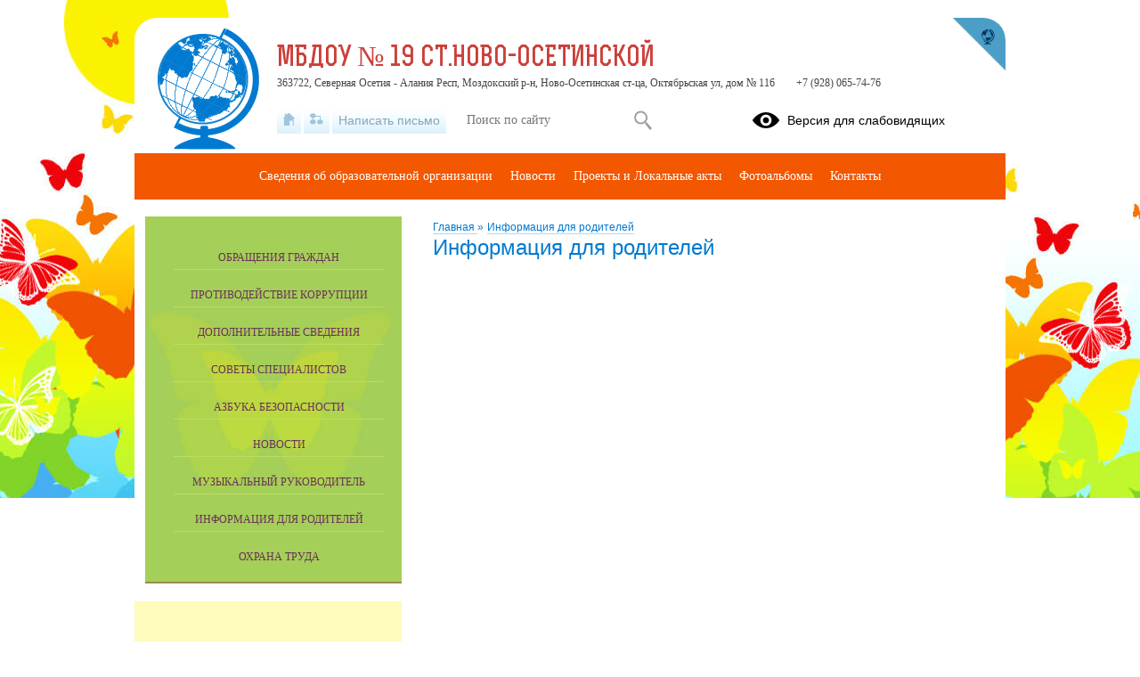

--- FILE ---
content_type: text/html; charset=UTF-8
request_url: https://19.mozdoksad.ru/news-service/articles?parents=1&publish_children=1&limit=6&edu_id=mzdkts19_new&site_type=school
body_size: 1181
content:
{"messages":null,"errors":null,"data":{"list":[{"id":"637000","caption":"2026 \u0433\u043e\u0434 \u043e\u0431\u044a\u044f\u0432\u043b\u0435\u043d \u041f\u0440\u0435\u0437\u0438\u0434\u0435\u043d\u0442\u043e\u043c \u0420\u043e\u0441\u0441\u0438\u0439\u0441\u043a\u043e\u0439 \u0424\u0435\u0434\u0435\u0440\u0430\u0446\u0438\u0438 \u0413\u043e\u0434\u043e\u043c \u0435\u0434\u0438\u043d\u0441\u0442\u0432\u0430 \u043d\u0430\u0440\u043e\u0434\u043e\u0432 \u0420\u043e\u0441\u0441\u0438\u0438","annotation":"","date":"01.01.2025","image":"https:\/\/news-service.uralschool.ru\/upload\/org9179\/t176797\/images\/big\/d7qZLFw51xIFIoMI5mmY1767973461.jpg","note":"\u0414\u043e\u0431\u0430\u0432\u043b\u0435\u043d\u0430 \u043d\u043e\u0432\u043e\u0441\u0442\u044c","day":"1","host":"https:\/\/mozdok-ruo.uoedu.ru","host_caption":"\u0423\u043f\u0440\u0430\u0432\u043b\u0435\u043d\u0438\u0435 \u043e\u0431\u0440\u0430\u0437\u043e\u0432\u0430\u043d\u0438\u044f \u0410\u041c\u0421 \u041c\u043e\u0437\u0434\u043e\u043a\u0441\u043a\u043e\u0433\u043e \u0440\u0430\u0439\u043e\u043d\u0430","status":2,"url":"\/news-service\/articles\/item?id=637000&lang=ru&type=news&site_type=school","visits_total":1375,"visits_today":1,"cms":null},{"id":"707616","caption":"\u0415\u0436\u0435\u0433\u043e\u0434\u043d\u043e\u0435 \u043e\u0431\u043e\u0437\u0440\u0435\u043d\u0438\u0435 \u0441\u0443\u0431\u044a\u0435\u043a\u0442\u043e\u0432 \u0420\u0424 \u00ab\u0421\u043e\u0446\u0438\u0430\u043b\u044c\u043d\u043e\u0435 \u0440\u0430\u0437\u0432\u0438\u0442\u0438\u0435 \u0420\u043e\u0441\u0441\u0438\u0438\u00bb","annotation":"","date":"19.07.2024","image":"https:\/\/news-service.uralschool.ru\/upload\/org9179\/t172139\/images\/thumb\/1F4gF01VVTVQhe6hYREu1721395509.jpg","note":"\u0414\u043e\u0431\u0430\u0432\u043b\u0435\u043d\u0430 \u043d\u043e\u0432\u043e\u0441\u0442\u044c","day":"19","host":"https:\/\/mozdok-ruo.uoedu.ru","host_caption":"\u0423\u043f\u0440\u0430\u0432\u043b\u0435\u043d\u0438\u0435 \u043e\u0431\u0440\u0430\u0437\u043e\u0432\u0430\u043d\u0438\u044f \u0410\u041c\u0421 \u041c\u043e\u0437\u0434\u043e\u043a\u0441\u043a\u043e\u0433\u043e \u0440\u0430\u0439\u043e\u043d\u0430","status":2,"url":"\/news-service\/articles\/item?id=707616&lang=ru&type=news&site_type=school","visits_total":1270,"visits_today":1,"cms":null},{"id":"341374","caption":"\u0412\u0441\u0435\u0440\u043e\u0441\u0441\u0438\u0439\u0441\u043a\u043e\u0435 \u043e\u043d\u043b\u0430\u0439\u043d-\u0433\u043e\u043b\u043e\u0441\u043e\u0432\u0430\u043d\u0438\u0435 \u0437\u0430 \u043e\u0431\u044a\u0435\u043a\u0442\u044b \u0431\u043b\u0430\u0433\u043e\u0443\u0441\u0442\u0440\u043e\u0439\u0441\u0442\u0432\u0430","annotation":"","date":"12.04.2023","image":"https:\/\/news-service.uralschool.ru\/upload\/org9179\/t168129\/images\/thumb\/fwG1DnHSn4hUCHaDqlSm1681298264.png","note":"\u0414\u043e\u0431\u0430\u0432\u043b\u0435\u043d\u0430 \u043d\u043e\u0432\u043e\u0441\u0442\u044c","day":"12","host":"https:\/\/mozdok-ruo.uoedu.ru","host_caption":"\u0423\u043f\u0440\u0430\u0432\u043b\u0435\u043d\u0438\u0435 \u043e\u0431\u0440\u0430\u0437\u043e\u0432\u0430\u043d\u0438\u044f \u0410\u041c\u0421 \u041c\u043e\u0437\u0434\u043e\u043a\u0441\u043a\u043e\u0433\u043e \u0440\u0430\u0439\u043e\u043d\u0430","status":2,"url":"\/news-service\/articles\/item?id=341374&lang=ru&type=news&site_type=school","visits_total":2190,"visits_today":2,"cms":null},{"id":"333902","caption":"\u0422\u043e\u0440\u0436\u0435\u0441\u0442\u0432\u0435\u043d\u043d\u043e\u0435 \u043e\u0442\u043a\u0440\u044b\u0442\u0438\u0435 \u041c\u0411\u041e\u0423 \u0421\u041e\u0428 \u0441\u0442. \u041f\u0430\u0432\u043b\u043e\u0434\u043e\u043b\u044c\u0441\u043a\u043e\u0439 \u043f\u043e\u0441\u043b\u0435 \u043a\u0430\u043f\u0438\u0442\u0430\u043b\u044c\u043d\u043e\u0433\u043e \u0440\u0435\u043c\u043e\u043d\u0442\u0430","annotation":"","date":"06.04.2023","image":"https:\/\/news-service.uralschool.ru\/upload\/org9179\/t168078\/images\/thumb\/QrkPEIW5jbsQPAiuhUBV1680783916.jpg","note":"\u0414\u043e\u0431\u0430\u0432\u043b\u0435\u043d\u0430 \u043d\u043e\u0432\u043e\u0441\u0442\u044c","day":"6","host":"https:\/\/mozdok-ruo.uoedu.ru","host_caption":"\u0423\u043f\u0440\u0430\u0432\u043b\u0435\u043d\u0438\u0435 \u043e\u0431\u0440\u0430\u0437\u043e\u0432\u0430\u043d\u0438\u044f \u0410\u041c\u0421 \u041c\u043e\u0437\u0434\u043e\u043a\u0441\u043a\u043e\u0433\u043e \u0440\u0430\u0439\u043e\u043d\u0430","status":2,"url":"\/news-service\/articles\/item?id=333902&lang=ru&type=news&site_type=school","visits_total":2870,"visits_today":2,"cms":null},{"id":"281895","caption":"\u0412 \u0420\u043e\u0441\u0441\u0438\u0438 \u043e\u0431\u044a\u044f\u0432\u043b\u0435\u043d \u0413\u043e\u0434 \u043f\u0435\u0434\u0430\u0433\u043e\u0433\u0430 \u0438 \u043d\u0430\u0441\u0442\u0430\u0432\u043d\u0438\u043a\u0430!","annotation":"","date":"21.02.2023","image":"https:\/\/news-service.uralschool.ru\/upload\/org9179\/t167695\/images\/thumb\/Kmi3mWLj7lrFmYbS62dj1676958296.jpg","note":"\u0414\u043e\u0431\u0430\u0432\u043b\u0435\u043d\u0430 \u043d\u043e\u0432\u043e\u0441\u0442\u044c","day":"21","host":"https:\/\/mozdok-ruo.uoedu.ru","host_caption":"\u0423\u043f\u0440\u0430\u0432\u043b\u0435\u043d\u0438\u0435 \u043e\u0431\u0440\u0430\u0437\u043e\u0432\u0430\u043d\u0438\u044f \u0410\u041c\u0421 \u041c\u043e\u0437\u0434\u043e\u043a\u0441\u043a\u043e\u0433\u043e \u0440\u0430\u0439\u043e\u043d\u0430","status":2,"url":"\/news-service\/articles\/item?id=281895&lang=ru&type=news&site_type=school","visits_total":1957,"visits_today":2,"cms":null}],"loadMore":null,"totalCount":0,"cms":null},"options":null}

--- FILE ---
content_type: text/html; charset=UTF-8
request_url: https://19.mozdoksad.ru/news-service/articles/dates?edu_id=mzdkts19_new&date_from=2026-01-01&date_to=2026-01-31&limit=100
body_size: 123
content:
{"messages":null,"errors":null,"data":{"list":["19-01-2026","16-01-2026","15-01-2026","13-01-2026","12-01-2026","11-01-2026","10-01-2026","07-01-2026","05-01-2026","01-01-2026"]},"options":null}